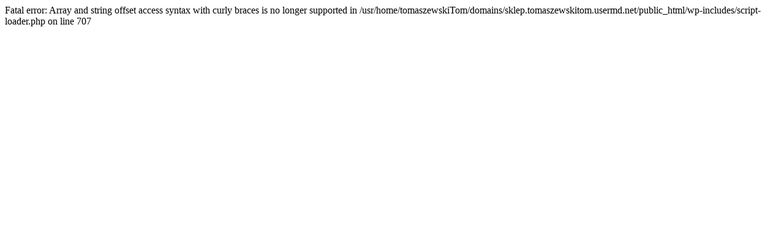

--- FILE ---
content_type: text/html; charset=UTF-8
request_url: http://sklep.tomcolor.pl/?product_cat=medale
body_size: 226
content:

Fatal error: Array and string offset access syntax with curly braces is no longer supported in /usr/home/tomaszewskiTom/domains/sklep.tomaszewskitom.usermd.net/public_html/wp-includes/script-loader.php on line 707
